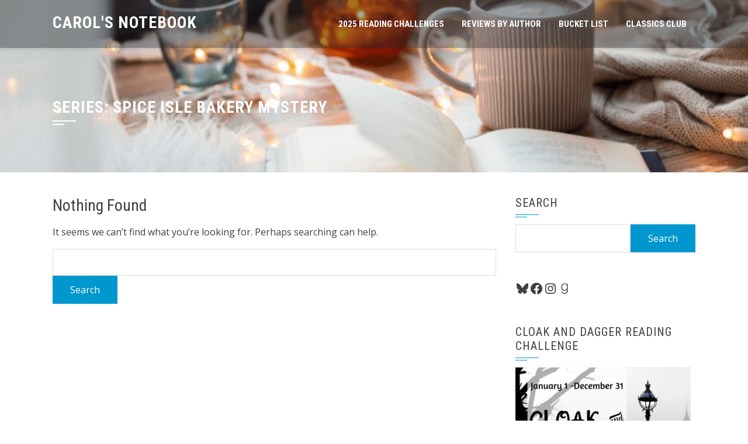

--- FILE ---
content_type: text/html; charset=UTF-8
request_url: http://carolsnotebook.com/reviews/series/spice-isle-bakery-mystery/
body_size: 11355
content:
<!DOCTYPE html>
<html lang="en-US">

    <head>
        <meta charset="UTF-8">
        <meta name="viewport" content="width=device-width, initial-scale=1">

        <title>Spice Isle Bakery Mystery &#8211; Carol&#039;s Notebook</title>
<meta name='robots' content='max-image-preview:large' />
	<style>img:is([sizes="auto" i], [sizes^="auto," i]) { contain-intrinsic-size: 3000px 1500px }</style>
	<link rel='dns-prefetch' href='//fonts.googleapis.com' />
<link rel="alternate" type="application/rss+xml" title="Carol&#039;s Notebook &raquo; Feed" href="https://carolsnotebook.com/feed/" />
<link rel="alternate" type="application/rss+xml" title="Carol&#039;s Notebook &raquo; Comments Feed" href="https://carolsnotebook.com/comments/feed/" />
<link rel="alternate" type="application/rss+xml" title="Carol&#039;s Notebook &raquo; Spice Isle Bakery Mystery Series Feed" href="https://carolsnotebook.com/reviews/series/spice-isle-bakery-mystery/feed/" />
<script>
window._wpemojiSettings = {"baseUrl":"https:\/\/s.w.org\/images\/core\/emoji\/16.0.1\/72x72\/","ext":".png","svgUrl":"https:\/\/s.w.org\/images\/core\/emoji\/16.0.1\/svg\/","svgExt":".svg","source":{"concatemoji":"http:\/\/carolsnotebook.com\/wp-includes\/js\/wp-emoji-release.min.js?ver=6.8.3"}};
/*! This file is auto-generated */
!function(s,n){var o,i,e;function c(e){try{var t={supportTests:e,timestamp:(new Date).valueOf()};sessionStorage.setItem(o,JSON.stringify(t))}catch(e){}}function p(e,t,n){e.clearRect(0,0,e.canvas.width,e.canvas.height),e.fillText(t,0,0);var t=new Uint32Array(e.getImageData(0,0,e.canvas.width,e.canvas.height).data),a=(e.clearRect(0,0,e.canvas.width,e.canvas.height),e.fillText(n,0,0),new Uint32Array(e.getImageData(0,0,e.canvas.width,e.canvas.height).data));return t.every(function(e,t){return e===a[t]})}function u(e,t){e.clearRect(0,0,e.canvas.width,e.canvas.height),e.fillText(t,0,0);for(var n=e.getImageData(16,16,1,1),a=0;a<n.data.length;a++)if(0!==n.data[a])return!1;return!0}function f(e,t,n,a){switch(t){case"flag":return n(e,"\ud83c\udff3\ufe0f\u200d\u26a7\ufe0f","\ud83c\udff3\ufe0f\u200b\u26a7\ufe0f")?!1:!n(e,"\ud83c\udde8\ud83c\uddf6","\ud83c\udde8\u200b\ud83c\uddf6")&&!n(e,"\ud83c\udff4\udb40\udc67\udb40\udc62\udb40\udc65\udb40\udc6e\udb40\udc67\udb40\udc7f","\ud83c\udff4\u200b\udb40\udc67\u200b\udb40\udc62\u200b\udb40\udc65\u200b\udb40\udc6e\u200b\udb40\udc67\u200b\udb40\udc7f");case"emoji":return!a(e,"\ud83e\udedf")}return!1}function g(e,t,n,a){var r="undefined"!=typeof WorkerGlobalScope&&self instanceof WorkerGlobalScope?new OffscreenCanvas(300,150):s.createElement("canvas"),o=r.getContext("2d",{willReadFrequently:!0}),i=(o.textBaseline="top",o.font="600 32px Arial",{});return e.forEach(function(e){i[e]=t(o,e,n,a)}),i}function t(e){var t=s.createElement("script");t.src=e,t.defer=!0,s.head.appendChild(t)}"undefined"!=typeof Promise&&(o="wpEmojiSettingsSupports",i=["flag","emoji"],n.supports={everything:!0,everythingExceptFlag:!0},e=new Promise(function(e){s.addEventListener("DOMContentLoaded",e,{once:!0})}),new Promise(function(t){var n=function(){try{var e=JSON.parse(sessionStorage.getItem(o));if("object"==typeof e&&"number"==typeof e.timestamp&&(new Date).valueOf()<e.timestamp+604800&&"object"==typeof e.supportTests)return e.supportTests}catch(e){}return null}();if(!n){if("undefined"!=typeof Worker&&"undefined"!=typeof OffscreenCanvas&&"undefined"!=typeof URL&&URL.createObjectURL&&"undefined"!=typeof Blob)try{var e="postMessage("+g.toString()+"("+[JSON.stringify(i),f.toString(),p.toString(),u.toString()].join(",")+"));",a=new Blob([e],{type:"text/javascript"}),r=new Worker(URL.createObjectURL(a),{name:"wpTestEmojiSupports"});return void(r.onmessage=function(e){c(n=e.data),r.terminate(),t(n)})}catch(e){}c(n=g(i,f,p,u))}t(n)}).then(function(e){for(var t in e)n.supports[t]=e[t],n.supports.everything=n.supports.everything&&n.supports[t],"flag"!==t&&(n.supports.everythingExceptFlag=n.supports.everythingExceptFlag&&n.supports[t]);n.supports.everythingExceptFlag=n.supports.everythingExceptFlag&&!n.supports.flag,n.DOMReady=!1,n.readyCallback=function(){n.DOMReady=!0}}).then(function(){return e}).then(function(){var e;n.supports.everything||(n.readyCallback(),(e=n.source||{}).concatemoji?t(e.concatemoji):e.wpemoji&&e.twemoji&&(t(e.twemoji),t(e.wpemoji)))}))}((window,document),window._wpemojiSettings);
</script>
<style id='wp-emoji-styles-inline-css'>

	img.wp-smiley, img.emoji {
		display: inline !important;
		border: none !important;
		box-shadow: none !important;
		height: 1em !important;
		width: 1em !important;
		margin: 0 0.07em !important;
		vertical-align: -0.1em !important;
		background: none !important;
		padding: 0 !important;
	}
</style>
<link rel='stylesheet' id='wp-block-library-css' href='https://carolsnotebook.com/wp-includes/css/dist/block-library/style.min.css?ver=6.8.3' media='all' />
<style id='wp-block-library-theme-inline-css'>
.wp-block-audio :where(figcaption){color:#555;font-size:13px;text-align:center}.is-dark-theme .wp-block-audio :where(figcaption){color:#ffffffa6}.wp-block-audio{margin:0 0 1em}.wp-block-code{border:1px solid #ccc;border-radius:4px;font-family:Menlo,Consolas,monaco,monospace;padding:.8em 1em}.wp-block-embed :where(figcaption){color:#555;font-size:13px;text-align:center}.is-dark-theme .wp-block-embed :where(figcaption){color:#ffffffa6}.wp-block-embed{margin:0 0 1em}.blocks-gallery-caption{color:#555;font-size:13px;text-align:center}.is-dark-theme .blocks-gallery-caption{color:#ffffffa6}:root :where(.wp-block-image figcaption){color:#555;font-size:13px;text-align:center}.is-dark-theme :root :where(.wp-block-image figcaption){color:#ffffffa6}.wp-block-image{margin:0 0 1em}.wp-block-pullquote{border-bottom:4px solid;border-top:4px solid;color:currentColor;margin-bottom:1.75em}.wp-block-pullquote cite,.wp-block-pullquote footer,.wp-block-pullquote__citation{color:currentColor;font-size:.8125em;font-style:normal;text-transform:uppercase}.wp-block-quote{border-left:.25em solid;margin:0 0 1.75em;padding-left:1em}.wp-block-quote cite,.wp-block-quote footer{color:currentColor;font-size:.8125em;font-style:normal;position:relative}.wp-block-quote:where(.has-text-align-right){border-left:none;border-right:.25em solid;padding-left:0;padding-right:1em}.wp-block-quote:where(.has-text-align-center){border:none;padding-left:0}.wp-block-quote.is-large,.wp-block-quote.is-style-large,.wp-block-quote:where(.is-style-plain){border:none}.wp-block-search .wp-block-search__label{font-weight:700}.wp-block-search__button{border:1px solid #ccc;padding:.375em .625em}:where(.wp-block-group.has-background){padding:1.25em 2.375em}.wp-block-separator.has-css-opacity{opacity:.4}.wp-block-separator{border:none;border-bottom:2px solid;margin-left:auto;margin-right:auto}.wp-block-separator.has-alpha-channel-opacity{opacity:1}.wp-block-separator:not(.is-style-wide):not(.is-style-dots){width:100px}.wp-block-separator.has-background:not(.is-style-dots){border-bottom:none;height:1px}.wp-block-separator.has-background:not(.is-style-wide):not(.is-style-dots){height:2px}.wp-block-table{margin:0 0 1em}.wp-block-table td,.wp-block-table th{word-break:normal}.wp-block-table :where(figcaption){color:#555;font-size:13px;text-align:center}.is-dark-theme .wp-block-table :where(figcaption){color:#ffffffa6}.wp-block-video :where(figcaption){color:#555;font-size:13px;text-align:center}.is-dark-theme .wp-block-video :where(figcaption){color:#ffffffa6}.wp-block-video{margin:0 0 1em}:root :where(.wp-block-template-part.has-background){margin-bottom:0;margin-top:0;padding:1.25em 2.375em}
</style>
<style id='global-styles-inline-css'>
:root{--wp--preset--aspect-ratio--square: 1;--wp--preset--aspect-ratio--4-3: 4/3;--wp--preset--aspect-ratio--3-4: 3/4;--wp--preset--aspect-ratio--3-2: 3/2;--wp--preset--aspect-ratio--2-3: 2/3;--wp--preset--aspect-ratio--16-9: 16/9;--wp--preset--aspect-ratio--9-16: 9/16;--wp--preset--color--black: #000000;--wp--preset--color--cyan-bluish-gray: #abb8c3;--wp--preset--color--white: #ffffff;--wp--preset--color--pale-pink: #f78da7;--wp--preset--color--vivid-red: #cf2e2e;--wp--preset--color--luminous-vivid-orange: #ff6900;--wp--preset--color--luminous-vivid-amber: #fcb900;--wp--preset--color--light-green-cyan: #7bdcb5;--wp--preset--color--vivid-green-cyan: #00d084;--wp--preset--color--pale-cyan-blue: #8ed1fc;--wp--preset--color--vivid-cyan-blue: #0693e3;--wp--preset--color--vivid-purple: #9b51e0;--wp--preset--gradient--vivid-cyan-blue-to-vivid-purple: linear-gradient(135deg,rgba(6,147,227,1) 0%,rgb(155,81,224) 100%);--wp--preset--gradient--light-green-cyan-to-vivid-green-cyan: linear-gradient(135deg,rgb(122,220,180) 0%,rgb(0,208,130) 100%);--wp--preset--gradient--luminous-vivid-amber-to-luminous-vivid-orange: linear-gradient(135deg,rgba(252,185,0,1) 0%,rgba(255,105,0,1) 100%);--wp--preset--gradient--luminous-vivid-orange-to-vivid-red: linear-gradient(135deg,rgba(255,105,0,1) 0%,rgb(207,46,46) 100%);--wp--preset--gradient--very-light-gray-to-cyan-bluish-gray: linear-gradient(135deg,rgb(238,238,238) 0%,rgb(169,184,195) 100%);--wp--preset--gradient--cool-to-warm-spectrum: linear-gradient(135deg,rgb(74,234,220) 0%,rgb(151,120,209) 20%,rgb(207,42,186) 40%,rgb(238,44,130) 60%,rgb(251,105,98) 80%,rgb(254,248,76) 100%);--wp--preset--gradient--blush-light-purple: linear-gradient(135deg,rgb(255,206,236) 0%,rgb(152,150,240) 100%);--wp--preset--gradient--blush-bordeaux: linear-gradient(135deg,rgb(254,205,165) 0%,rgb(254,45,45) 50%,rgb(107,0,62) 100%);--wp--preset--gradient--luminous-dusk: linear-gradient(135deg,rgb(255,203,112) 0%,rgb(199,81,192) 50%,rgb(65,88,208) 100%);--wp--preset--gradient--pale-ocean: linear-gradient(135deg,rgb(255,245,203) 0%,rgb(182,227,212) 50%,rgb(51,167,181) 100%);--wp--preset--gradient--electric-grass: linear-gradient(135deg,rgb(202,248,128) 0%,rgb(113,206,126) 100%);--wp--preset--gradient--midnight: linear-gradient(135deg,rgb(2,3,129) 0%,rgb(40,116,252) 100%);--wp--preset--font-size--small: 0.9rem;--wp--preset--font-size--medium: 1.05rem;--wp--preset--font-size--large: clamp(1.39rem, 1.39rem + ((1vw - 0.2rem) * 0.836), 1.85rem);--wp--preset--font-size--x-large: clamp(1.85rem, 1.85rem + ((1vw - 0.2rem) * 1.182), 2.5rem);--wp--preset--font-size--xx-large: clamp(2.5rem, 2.5rem + ((1vw - 0.2rem) * 1.4), 3.27rem);--wp--preset--spacing--20: 0.44rem;--wp--preset--spacing--30: 0.67rem;--wp--preset--spacing--40: 1rem;--wp--preset--spacing--50: 1.5rem;--wp--preset--spacing--60: 2.25rem;--wp--preset--spacing--70: 3.38rem;--wp--preset--spacing--80: 5.06rem;--wp--preset--shadow--natural: 6px 6px 9px rgba(0, 0, 0, 0.2);--wp--preset--shadow--deep: 12px 12px 50px rgba(0, 0, 0, 0.4);--wp--preset--shadow--sharp: 6px 6px 0px rgba(0, 0, 0, 0.2);--wp--preset--shadow--outlined: 6px 6px 0px -3px rgba(255, 255, 255, 1), 6px 6px rgba(0, 0, 0, 1);--wp--preset--shadow--crisp: 6px 6px 0px rgba(0, 0, 0, 1);}:root { --wp--style--global--content-size: 1100px;--wp--style--global--wide-size: 1200px; }:where(body) { margin: 0; }.wp-site-blocks > .alignleft { float: left; margin-right: 2em; }.wp-site-blocks > .alignright { float: right; margin-left: 2em; }.wp-site-blocks > .aligncenter { justify-content: center; margin-left: auto; margin-right: auto; }:where(.wp-site-blocks) > * { margin-block-start: 24px; margin-block-end: 0; }:where(.wp-site-blocks) > :first-child { margin-block-start: 0; }:where(.wp-site-blocks) > :last-child { margin-block-end: 0; }:root { --wp--style--block-gap: 24px; }:root :where(.is-layout-flow) > :first-child{margin-block-start: 0;}:root :where(.is-layout-flow) > :last-child{margin-block-end: 0;}:root :where(.is-layout-flow) > *{margin-block-start: 24px;margin-block-end: 0;}:root :where(.is-layout-constrained) > :first-child{margin-block-start: 0;}:root :where(.is-layout-constrained) > :last-child{margin-block-end: 0;}:root :where(.is-layout-constrained) > *{margin-block-start: 24px;margin-block-end: 0;}:root :where(.is-layout-flex){gap: 24px;}:root :where(.is-layout-grid){gap: 24px;}.is-layout-flow > .alignleft{float: left;margin-inline-start: 0;margin-inline-end: 2em;}.is-layout-flow > .alignright{float: right;margin-inline-start: 2em;margin-inline-end: 0;}.is-layout-flow > .aligncenter{margin-left: auto !important;margin-right: auto !important;}.is-layout-constrained > .alignleft{float: left;margin-inline-start: 0;margin-inline-end: 2em;}.is-layout-constrained > .alignright{float: right;margin-inline-start: 2em;margin-inline-end: 0;}.is-layout-constrained > .aligncenter{margin-left: auto !important;margin-right: auto !important;}.is-layout-constrained > :where(:not(.alignleft):not(.alignright):not(.alignfull)){max-width: var(--wp--style--global--content-size);margin-left: auto !important;margin-right: auto !important;}.is-layout-constrained > .alignwide{max-width: var(--wp--style--global--wide-size);}body .is-layout-flex{display: flex;}.is-layout-flex{flex-wrap: wrap;align-items: center;}.is-layout-flex > :is(*, div){margin: 0;}body .is-layout-grid{display: grid;}.is-layout-grid > :is(*, div){margin: 0;}body{padding-top: 0px;padding-right: 0px;padding-bottom: 0px;padding-left: 0px;}:root :where(.wp-element-button, .wp-block-button__link){background-color: #32373c;border-width: 0;color: #fff;font-family: inherit;font-size: inherit;line-height: inherit;padding: calc(0.667em + 2px) calc(1.333em + 2px);text-decoration: none;}.has-black-color{color: var(--wp--preset--color--black) !important;}.has-cyan-bluish-gray-color{color: var(--wp--preset--color--cyan-bluish-gray) !important;}.has-white-color{color: var(--wp--preset--color--white) !important;}.has-pale-pink-color{color: var(--wp--preset--color--pale-pink) !important;}.has-vivid-red-color{color: var(--wp--preset--color--vivid-red) !important;}.has-luminous-vivid-orange-color{color: var(--wp--preset--color--luminous-vivid-orange) !important;}.has-luminous-vivid-amber-color{color: var(--wp--preset--color--luminous-vivid-amber) !important;}.has-light-green-cyan-color{color: var(--wp--preset--color--light-green-cyan) !important;}.has-vivid-green-cyan-color{color: var(--wp--preset--color--vivid-green-cyan) !important;}.has-pale-cyan-blue-color{color: var(--wp--preset--color--pale-cyan-blue) !important;}.has-vivid-cyan-blue-color{color: var(--wp--preset--color--vivid-cyan-blue) !important;}.has-vivid-purple-color{color: var(--wp--preset--color--vivid-purple) !important;}.has-black-background-color{background-color: var(--wp--preset--color--black) !important;}.has-cyan-bluish-gray-background-color{background-color: var(--wp--preset--color--cyan-bluish-gray) !important;}.has-white-background-color{background-color: var(--wp--preset--color--white) !important;}.has-pale-pink-background-color{background-color: var(--wp--preset--color--pale-pink) !important;}.has-vivid-red-background-color{background-color: var(--wp--preset--color--vivid-red) !important;}.has-luminous-vivid-orange-background-color{background-color: var(--wp--preset--color--luminous-vivid-orange) !important;}.has-luminous-vivid-amber-background-color{background-color: var(--wp--preset--color--luminous-vivid-amber) !important;}.has-light-green-cyan-background-color{background-color: var(--wp--preset--color--light-green-cyan) !important;}.has-vivid-green-cyan-background-color{background-color: var(--wp--preset--color--vivid-green-cyan) !important;}.has-pale-cyan-blue-background-color{background-color: var(--wp--preset--color--pale-cyan-blue) !important;}.has-vivid-cyan-blue-background-color{background-color: var(--wp--preset--color--vivid-cyan-blue) !important;}.has-vivid-purple-background-color{background-color: var(--wp--preset--color--vivid-purple) !important;}.has-black-border-color{border-color: var(--wp--preset--color--black) !important;}.has-cyan-bluish-gray-border-color{border-color: var(--wp--preset--color--cyan-bluish-gray) !important;}.has-white-border-color{border-color: var(--wp--preset--color--white) !important;}.has-pale-pink-border-color{border-color: var(--wp--preset--color--pale-pink) !important;}.has-vivid-red-border-color{border-color: var(--wp--preset--color--vivid-red) !important;}.has-luminous-vivid-orange-border-color{border-color: var(--wp--preset--color--luminous-vivid-orange) !important;}.has-luminous-vivid-amber-border-color{border-color: var(--wp--preset--color--luminous-vivid-amber) !important;}.has-light-green-cyan-border-color{border-color: var(--wp--preset--color--light-green-cyan) !important;}.has-vivid-green-cyan-border-color{border-color: var(--wp--preset--color--vivid-green-cyan) !important;}.has-pale-cyan-blue-border-color{border-color: var(--wp--preset--color--pale-cyan-blue) !important;}.has-vivid-cyan-blue-border-color{border-color: var(--wp--preset--color--vivid-cyan-blue) !important;}.has-vivid-purple-border-color{border-color: var(--wp--preset--color--vivid-purple) !important;}.has-vivid-cyan-blue-to-vivid-purple-gradient-background{background: var(--wp--preset--gradient--vivid-cyan-blue-to-vivid-purple) !important;}.has-light-green-cyan-to-vivid-green-cyan-gradient-background{background: var(--wp--preset--gradient--light-green-cyan-to-vivid-green-cyan) !important;}.has-luminous-vivid-amber-to-luminous-vivid-orange-gradient-background{background: var(--wp--preset--gradient--luminous-vivid-amber-to-luminous-vivid-orange) !important;}.has-luminous-vivid-orange-to-vivid-red-gradient-background{background: var(--wp--preset--gradient--luminous-vivid-orange-to-vivid-red) !important;}.has-very-light-gray-to-cyan-bluish-gray-gradient-background{background: var(--wp--preset--gradient--very-light-gray-to-cyan-bluish-gray) !important;}.has-cool-to-warm-spectrum-gradient-background{background: var(--wp--preset--gradient--cool-to-warm-spectrum) !important;}.has-blush-light-purple-gradient-background{background: var(--wp--preset--gradient--blush-light-purple) !important;}.has-blush-bordeaux-gradient-background{background: var(--wp--preset--gradient--blush-bordeaux) !important;}.has-luminous-dusk-gradient-background{background: var(--wp--preset--gradient--luminous-dusk) !important;}.has-pale-ocean-gradient-background{background: var(--wp--preset--gradient--pale-ocean) !important;}.has-electric-grass-gradient-background{background: var(--wp--preset--gradient--electric-grass) !important;}.has-midnight-gradient-background{background: var(--wp--preset--gradient--midnight) !important;}.has-small-font-size{font-size: var(--wp--preset--font-size--small) !important;}.has-medium-font-size{font-size: var(--wp--preset--font-size--medium) !important;}.has-large-font-size{font-size: var(--wp--preset--font-size--large) !important;}.has-x-large-font-size{font-size: var(--wp--preset--font-size--x-large) !important;}.has-xx-large-font-size{font-size: var(--wp--preset--font-size--xx-large) !important;}
:root :where(.wp-block-pullquote){font-size: clamp(0.984em, 0.984rem + ((1vw - 0.2em) * 0.938), 1.5em);line-height: 1.6;}
</style>
<link rel='stylesheet' id='ubb-front-end-styles-css' href='https://carolsnotebook.com/wp-content/plugins/ultimate-book-blogger/assets/css/frontend.css?ver=3.9.2' media='all' />
<style id='ubb-front-end-styles-inline-css'>

        .ubb-content-warning {
            background: #E61C20;
            color: #ffffff;
        }
        
        .ubb-about-author {
            background: #ffffff;
            border: 1px solid #777777;
            color: #777777;
        }
        
        .ubb-tabs ul li a {
            color: #787878;
        }

        .ubb-tabs li.ubb-active-link, .ubb-tabs-content {
            background: #ffffff;
            border: 1px solid #e6e6e6;
        }
        
        .ubb-tabs li.ubb-active-link {
            border-bottom-color: #ffffff;
        }

        .ubb-tabs li.ubb-active-link a {
            color: #000000;
        }

        .ubb-related-post:hover {
            background: #F1F1F1;
        }
        
        .ubb-spoiler .ubb-thespoil {
            background: #ffff99;
        }
        
</style>
<link rel='stylesheet' id='animate-css' href='https://carolsnotebook.com/wp-content/themes/square/css/animate.css?ver=2.0.63' media='all' />
<link rel='stylesheet' id='font-awesome-v4-shims-css' href='https://carolsnotebook.com/wp-content/themes/square/css/v4-shims.css?ver=2.0.63' media='all' />
<link rel='stylesheet' id='font-awesome-6.3.0-css' href='https://carolsnotebook.com/wp-content/themes/square/css/font-awesome-6.3.0.css?ver=2.0.63' media='all' />
<link rel='stylesheet' id='owl-carousel-css' href='https://carolsnotebook.com/wp-content/themes/square/css/owl.carousel.css?ver=2.0.63' media='all' />
<link rel='stylesheet' id='square-style-css' href='https://carolsnotebook.com/wp-content/themes/square/style.css?ver=2.0.63' media='all' />
<style id='square-style-inline-css'>
:root{--square-template-color:#0097ce;--square-template-dark-color:#0088b9}
</style>
<link rel='stylesheet' id='square-fonts-css' href='https://fonts.googleapis.com/css?family=Open+Sans%3A300%2C400%2C500%2C600%2C700%2C800%2C300i%2C400i%2C500i%2C600i%2C700i%2C800i%7CRoboto+Condensed%3A300%2C300i%2C400%2C400i%2C700%2C700i&#038;subset=latin%2Clatin-ext&#038;display=swap' media='all' />
<script src="https://carolsnotebook.com/wp-includes/js/jquery/jquery.min.js?ver=3.7.1" id="jquery-core-js"></script>
<script src="https://carolsnotebook.com/wp-includes/js/jquery/jquery-migrate.min.js?ver=3.4.1" id="jquery-migrate-js"></script>
<link rel="https://api.w.org/" href="https://carolsnotebook.com/wp-json/" /><link rel="EditURI" type="application/rsd+xml" title="RSD" href="https://carolsnotebook.com/xmlrpc.php?rsd" />
<meta name="generator" content="WordPress 6.8.3" />
<style>.sq-main-header{background-image: url(https://carolsnotebook.com/wp-content/uploads/2022/12/Copy-of-headers-3.jpg)}</style><link rel="icon" href="https://carolsnotebook.com/wp-content/uploads/2013/07/cropped-c_monogram_orange_teal_dot_circle_sticker-p2178111993594203430somv_315-32x32.jpg" sizes="32x32" />
<link rel="icon" href="https://carolsnotebook.com/wp-content/uploads/2013/07/cropped-c_monogram_orange_teal_dot_circle_sticker-p2178111993594203430somv_315-192x192.jpg" sizes="192x192" />
<link rel="apple-touch-icon" href="https://carolsnotebook.com/wp-content/uploads/2013/07/cropped-c_monogram_orange_teal_dot_circle_sticker-p2178111993594203430somv_315-180x180.jpg" />
<meta name="msapplication-TileImage" content="https://carolsnotebook.com/wp-content/uploads/2013/07/cropped-c_monogram_orange_teal_dot_circle_sticker-p2178111993594203430somv_315-270x270.jpg" />
    </head>

    <body class="archive tax-book-series term-spice-isle-bakery-mystery term-69014799 wp-embed-responsive wp-theme-square">
                <div id="sq-page">
            <a class="skip-link screen-reader-text" href="#sq-content">Skip to content</a>
                        <header id="sq-masthead" class="sq-site-header sq-black disable-sticky">
                <div class="sq-container">
                    <div id="sq-site-branding">
                                                                                    <p class="sq-site-title"><a href="https://carolsnotebook.com/" rel="home">Carol&#039;s Notebook</a></p>
                                                        <p class="sq-site-description"></p>
                                            </div><!-- .site-branding -->

                    <a href="#" class="sq-toggle-nav">
                        <span></span>
                    </a>

                    <nav id="sq-site-navigation" class="sq-main-navigation">
                        <div class="sq-menu sq-clearfix"><ul id="menu-top-navigation" class="sq-clearfix"><li id="menu-item-40559" class="menu-item menu-item-type-post_type menu-item-object-page menu-item-40559"><a href="https://carolsnotebook.com/2025-reading-challenges/">2025 Reading Challenges</a></li>
<li id="menu-item-34112" class="menu-item menu-item-type-post_type menu-item-object-page menu-item-34112"><a href="https://carolsnotebook.com/reviews-by-author/">Reviews by Author</a></li>
<li id="menu-item-28797" class="menu-item menu-item-type-post_type menu-item-object-page menu-item-28797"><a href="https://carolsnotebook.com/bucket-list/">Bucket List</a></li>
<li id="menu-item-36530" class="menu-item menu-item-type-post_type menu-item-object-page menu-item-36530"><a href="https://carolsnotebook.com/classics-club-2/">Classics Club</a></li>
</ul></div>                    </nav><!-- #site-navigation -->
                </div>
            </header><!-- #masthead -->

            <div id="sq-content" class="sq-site-content sq-clearfix">
<header class="sq-main-header">
    <div class="sq-container">
        <h1 class="sq-main-title">Series: <span>Spice Isle Bakery Mystery</span></h1>    </div>
</header><!-- .sq-main-header -->

<div class="sq-container sq-clearfix">
    <div id="primary" class="content-area">
        <main id="main" class="site-main" role="main">

            
                
<section class="no-results not-found">
    <header class="page-header">
        <h1 class="page-title">Nothing Found</h1>
    </header><!-- .page-header -->

    <div class="page-content">
        
            <p>It seems we can&rsquo;t find what you&rsquo;re looking for. Perhaps searching can help.</p>
            <form role="search" method="get" id="searchform" class="searchform" action="https://carolsnotebook.com/">
				<div>
					<label class="screen-reader-text" for="s">Search for:</label>
					<input type="text" value="" name="s" id="s" />
					<input type="submit" id="searchsubmit" value="Search" />
				</div>
			</form>
            </div><!-- .page-content -->
</section><!-- .no-results -->
            
        </main><!-- #main -->
    </div><!-- #primary -->

        <div id="secondary" class="widget-area">
        <aside id="search-2" class="widget widget_search"><h4 class="widget-title">Search</h4><form role="search" method="get" id="searchform" class="searchform" action="https://carolsnotebook.com/">
				<div>
					<label class="screen-reader-text" for="s">Search for:</label>
					<input type="text" value="" name="s" id="s" />
					<input type="submit" id="searchsubmit" value="Search" />
				</div>
			</form></aside><aside id="block-13" class="widget widget_block">
<ul class="wp-block-social-links is-layout-flex wp-block-social-links-is-layout-flex"><li class="wp-social-link wp-social-link-bluesky  wp-block-social-link"><a rel="noopener nofollow" target="_blank" href="https://bsky.app/profile/carolsnotebook.bsky.social" class="wp-block-social-link-anchor"><svg width="24" height="24" viewBox="0 0 24 24" version="1.1" xmlns="http://www.w3.org/2000/svg" aria-hidden="true" focusable="false"><path d="M6.3,4.2c2.3,1.7,4.8,5.3,5.7,7.2.9-1.9,3.4-5.4,5.7-7.2,1.7-1.3,4.3-2.2,4.3.9s-.4,5.2-.6,5.9c-.7,2.6-3.3,3.2-5.6,2.8,4,.7,5.1,3,2.9,5.3-5,5.2-6.7-2.8-6.7-2.8,0,0-1.7,8-6.7,2.8-2.2-2.3-1.2-4.6,2.9-5.3-2.3.4-4.9-.3-5.6-2.8-.2-.7-.6-5.3-.6-5.9,0-3.1,2.7-2.1,4.3-.9h0Z"></path></svg><span class="wp-block-social-link-label screen-reader-text">Bluesky</span></a></li>

<li class="wp-social-link wp-social-link-facebook  wp-block-social-link"><a rel="noopener nofollow" target="_blank" href="https://www.facebook.com/carol.evans.9822/" class="wp-block-social-link-anchor"><svg width="24" height="24" viewBox="0 0 24 24" version="1.1" xmlns="http://www.w3.org/2000/svg" aria-hidden="true" focusable="false"><path d="M12 2C6.5 2 2 6.5 2 12c0 5 3.7 9.1 8.4 9.9v-7H7.9V12h2.5V9.8c0-2.5 1.5-3.9 3.8-3.9 1.1 0 2.2.2 2.2.2v2.5h-1.3c-1.2 0-1.6.8-1.6 1.6V12h2.8l-.4 2.9h-2.3v7C18.3 21.1 22 17 22 12c0-5.5-4.5-10-10-10z"></path></svg><span class="wp-block-social-link-label screen-reader-text">Facebook</span></a></li>

<li class="wp-social-link wp-social-link-instagram  wp-block-social-link"><a rel="noopener nofollow" target="_blank" href="https://www.instagram.com/carolsnotebook/" class="wp-block-social-link-anchor"><svg width="24" height="24" viewBox="0 0 24 24" version="1.1" xmlns="http://www.w3.org/2000/svg" aria-hidden="true" focusable="false"><path d="M12,4.622c2.403,0,2.688,0.009,3.637,0.052c0.877,0.04,1.354,0.187,1.671,0.31c0.42,0.163,0.72,0.358,1.035,0.673 c0.315,0.315,0.51,0.615,0.673,1.035c0.123,0.317,0.27,0.794,0.31,1.671c0.043,0.949,0.052,1.234,0.052,3.637 s-0.009,2.688-0.052,3.637c-0.04,0.877-0.187,1.354-0.31,1.671c-0.163,0.42-0.358,0.72-0.673,1.035 c-0.315,0.315-0.615,0.51-1.035,0.673c-0.317,0.123-0.794,0.27-1.671,0.31c-0.949,0.043-1.233,0.052-3.637,0.052 s-2.688-0.009-3.637-0.052c-0.877-0.04-1.354-0.187-1.671-0.31c-0.42-0.163-0.72-0.358-1.035-0.673 c-0.315-0.315-0.51-0.615-0.673-1.035c-0.123-0.317-0.27-0.794-0.31-1.671C4.631,14.688,4.622,14.403,4.622,12 s0.009-2.688,0.052-3.637c0.04-0.877,0.187-1.354,0.31-1.671c0.163-0.42,0.358-0.72,0.673-1.035 c0.315-0.315,0.615-0.51,1.035-0.673c0.317-0.123,0.794-0.27,1.671-0.31C9.312,4.631,9.597,4.622,12,4.622 M12,3 C9.556,3,9.249,3.01,8.289,3.054C7.331,3.098,6.677,3.25,6.105,3.472C5.513,3.702,5.011,4.01,4.511,4.511 c-0.5,0.5-0.808,1.002-1.038,1.594C3.25,6.677,3.098,7.331,3.054,8.289C3.01,9.249,3,9.556,3,12c0,2.444,0.01,2.751,0.054,3.711 c0.044,0.958,0.196,1.612,0.418,2.185c0.23,0.592,0.538,1.094,1.038,1.594c0.5,0.5,1.002,0.808,1.594,1.038 c0.572,0.222,1.227,0.375,2.185,0.418C9.249,20.99,9.556,21,12,21s2.751-0.01,3.711-0.054c0.958-0.044,1.612-0.196,2.185-0.418 c0.592-0.23,1.094-0.538,1.594-1.038c0.5-0.5,0.808-1.002,1.038-1.594c0.222-0.572,0.375-1.227,0.418-2.185 C20.99,14.751,21,14.444,21,12s-0.01-2.751-0.054-3.711c-0.044-0.958-0.196-1.612-0.418-2.185c-0.23-0.592-0.538-1.094-1.038-1.594 c-0.5-0.5-1.002-0.808-1.594-1.038c-0.572-0.222-1.227-0.375-2.185-0.418C14.751,3.01,14.444,3,12,3L12,3z M12,7.378 c-2.552,0-4.622,2.069-4.622,4.622S9.448,16.622,12,16.622s4.622-2.069,4.622-4.622S14.552,7.378,12,7.378z M12,15 c-1.657,0-3-1.343-3-3s1.343-3,3-3s3,1.343,3,3S13.657,15,12,15z M16.804,6.116c-0.596,0-1.08,0.484-1.08,1.08 s0.484,1.08,1.08,1.08c0.596,0,1.08-0.484,1.08-1.08S17.401,6.116,16.804,6.116z"></path></svg><span class="wp-block-social-link-label screen-reader-text">Instagram</span></a></li>

<li class="wp-social-link wp-social-link-goodreads  wp-block-social-link"><a rel="noopener nofollow" target="_blank" href="https://www.goodreads.com/user/show/350705-carol-evans" class="wp-block-social-link-anchor"><svg width="24" height="24" viewBox="0 0 24 24" version="1.1" xmlns="http://www.w3.org/2000/svg" aria-hidden="true" focusable="false"><path d="M17.3,17.5c-0.2,0.8-0.5,1.4-1,1.9c-0.4,0.5-1,0.9-1.7,1.2C13.9,20.9,13.1,21,12,21c-0.6,0-1.3-0.1-1.9-0.2 c-0.6-0.1-1.1-0.4-1.6-0.7c-0.5-0.3-0.9-0.7-1.2-1.2c-0.3-0.5-0.5-1.1-0.5-1.7h1.5c0.1,0.5,0.2,0.9,0.5,1.2 c0.2,0.3,0.5,0.6,0.9,0.8c0.3,0.2,0.7,0.3,1.1,0.4c0.4,0.1,0.8,0.1,1.2,0.1c1.4,0,2.5-0.4,3.1-1.2c0.6-0.8,1-2,1-3.5v-1.7h0 c-0.4,0.8-0.9,1.4-1.6,1.9c-0.7,0.5-1.5,0.7-2.4,0.7c-1,0-1.9-0.2-2.6-0.5C8.7,15,8.1,14.5,7.7,14c-0.5-0.6-0.8-1.3-1-2.1 c-0.2-0.8-0.3-1.6-0.3-2.5c0-0.9,0.1-1.7,0.4-2.5c0.3-0.8,0.6-1.5,1.1-2c0.5-0.6,1.1-1,1.8-1.4C10.3,3.2,11.1,3,12,3 c0.5,0,0.9,0.1,1.3,0.2c0.4,0.1,0.8,0.3,1.1,0.5c0.3,0.2,0.6,0.5,0.9,0.8c0.3,0.3,0.5,0.6,0.6,1h0V3.4h1.5V15 C17.6,15.9,17.5,16.7,17.3,17.5z M13.8,14.1c0.5-0.3,0.9-0.7,1.3-1.1c0.3-0.5,0.6-1,0.8-1.6c0.2-0.6,0.3-1.2,0.3-1.9 c0-0.6-0.1-1.2-0.2-1.9c-0.1-0.6-0.4-1.2-0.7-1.7c-0.3-0.5-0.7-0.9-1.3-1.2c-0.5-0.3-1.1-0.5-1.9-0.5s-1.4,0.2-1.9,0.5 c-0.5,0.3-1,0.7-1.3,1.2C8.5,6.4,8.3,7,8.1,7.6C8,8.2,7.9,8.9,7.9,9.5c0,0.6,0.1,1.3,0.2,1.9C8.3,12,8.6,12.5,8.9,13 c0.3,0.5,0.8,0.8,1.3,1.1c0.5,0.3,1.1,0.4,1.9,0.4C12.7,14.5,13.3,14.4,13.8,14.1z"></path></svg><span class="wp-block-social-link-label screen-reader-text">Goodreads</span></a></li></ul>
</aside><aside id="text-72" class="widget widget_text"><h4 class="widget-title">Cloak and Dagger Reading Challenge</h4>			<div class="textwidget"><p><img loading="lazy" decoding="async" class="alignnone size-medium wp-image-33497" src="https://carolsnotebook.com/wp-content/uploads/2019/11/Cloak-and-dagger-square-22-300x300.jpg" alt="" width="300" height="300" srcset="https://carolsnotebook.com/wp-content/uploads/2019/11/Cloak-and-dagger-square-22-300x300.jpg 300w, https://carolsnotebook.com/wp-content/uploads/2019/11/Cloak-and-dagger-square-22-150x150.jpg 150w, https://carolsnotebook.com/wp-content/uploads/2019/11/Cloak-and-dagger-square-22-768x768.jpg 768w, https://carolsnotebook.com/wp-content/uploads/2019/11/Cloak-and-dagger-square-22-144x144.jpg 144w, https://carolsnotebook.com/wp-content/uploads/2019/11/Cloak-and-dagger-square-22.jpg 800w" sizes="auto, (max-width: 300px) 100vw, 300px" /></p>
<p><a href="https://carolsnotebook.com/2024/12/01/2025-cloak-and-dagger-reading-challenge/"><strong>2025 Sign-Ups</strong></a></p>
<p><a href="https://carolsnotebook.com/2025/01/01/january-cloak-and-dagger-link-up-5/">January Links</a></p>
<p><a href="https://carolsnotebook.com/2025/02/01/february-cloak-and-dagger-link-up-5/">February Links</a></p>
<p><a href="https://carolsnotebook.com/2025/03/01/march-cloak-and-dagger-link-up-5/">March Links</a></p>
<p><a href="https://carolsnotebook.com/2025/04/01/april-cloak-and-dagger-link-up-5/">April Links</a></p>
<p><a href="https://carolsnotebook.com/2025/05/01/may-cloak-and-dagger-link-up-5/">May Links</a></p>
<p><a href="https://carolsnotebook.com/2025/06/01/june-cloak-and-dagger-link-up-4/">June Links</a></p>
<p><a href="https://carolsnotebook.com/2025/07/01/july-cloak-and-dagger-link-up-4/">July Links</a></p>
<p><a href="https://carolsnotebook.com/2025/08/01/august-cloak-and-dagger-link-up-5/">August Links</a></p>
<p><a href="https://carolsnotebook.com/2025/09/01/september-cloak-and-dagger-link-up-4/">September Links</a></p>
<p><a href="https://carolsnotebook.com/2025/10/01/october-cloak-and-dagger-link-up-5/">October Links</a></p>
<p><a href="https://carolsnotebook.com/2025/11/03/november-cloak-and-dagger-link-up-6/">November Links</a></p>
</div>
		</aside><aside id="custom_html-5" class="widget_text widget widget_custom_html"><h4 class="widget-title">Currently Reading</h4><div class="textwidget custom-html-widget">     <!-- Show static HTML/CSS as a placeholder in case js is not enabled - javascript include will override this if things work -->
      <style type="text/css" media="screen">
  .gr_custom_container_1573140612 {
    /* customize your Goodreads widget container here*/
    border: 1px solid gray;
    border-radius:10px;
    padding: 10px 5px 10px 5px;
    background-color: #FFFFFF;
    color: #000000;
    width: 200px
  }
  .gr_custom_header_1573140612 {
    /* customize your Goodreads header here*/
    border-bottom: 1px solid gray;
    width: 100%;
    margin-bottom: 5px;
    text-align: center;
    font-size: 120%
  }
  .gr_custom_each_container_1573140612 {
    /* customize each individual book container here */
    width: 100%;
    clear: both;
    margin-bottom: 10px;
    overflow: auto;
    padding-bottom: 4px;
    border-bottom: 1px solid #aaa;
  }
  .gr_custom_book_container_1573140612 {
    /* customize your book covers here */
    overflow: hidden;
    height: 60px;
      float: left;
      margin-right: 4px;
      width: 39px;
  }
  .gr_custom_author_1573140612 {
    /* customize your author names here */
    font-size: 10px;
  }
  .gr_custom_tags_1573140612 {
    /* customize your tags here */
    font-size: 10px;
    color: gray;
  }
  .gr_custom_rating_1573140612 {
    /* customize your rating stars here */
    float: right;
  }
</style>

      <div id="gr_custom_widget_1573140612">
          <div class="gr_custom_container_1573140612">
    <h2 class="gr_custom_header_1573140612">
    <a style="text-decoration: none;" rel="nofollow" href="https://www.goodreads.com/review/list/350705-carol-evans?shelf=currently-reading&amp;utm_medium=api&amp;utm_source=custom_widget">Currently Reading</a>
    </h2>
      <div class="gr_custom_each_container_1573140612">
          <div class="gr_custom_book_container_1573140612">
            <a title="The Last Castle: The Epic Story of Love, Loss, and American Royalty in the Nation's Largest Home" rel="nofollow" href="https://www.goodreads.com/review/show/2967375465?utm_medium=api&amp;utm_source=custom_widget"><img alt="The Last Castle: The Epic Story of Love, Loss, and American Royalty in the Nation's Largest Home" border="0" src="https://i.gr-assets.com/images/S/compressed.photo.goodreads.com/books/1524991670l/35743232._SY75_.jpg" /></a>
          </div>
          <div class="gr_custom_title_1573140612">
            <a rel="nofollow" href="https://www.goodreads.com/review/show/2967375465?utm_medium=api&amp;utm_source=custom_widget">The Last Castle: The Epic Story of Love, Loss, and American Royalty in the Nation's Largest Home</a>
          </div>
          <div class="gr_custom_author_1573140612">
            by <a rel="nofollow" href="https://www.goodreads.com/author/show/166990.Denise_Kiernan">Denise Kiernan</a>
          </div>
      </div>
      <div class="gr_custom_each_container_1573140612">
          <div class="gr_custom_book_container_1573140612">
            <a title="Murder at Melrose Court: A 1920s Country House Murder (Heathcliff Lennox Book 1)" rel="nofollow" href="https://www.goodreads.com/review/show/3039035056?utm_medium=api&amp;utm_source=custom_widget"><img alt="Murder at Melrose Court: A 1920s Country House Murder" border="0" src="https://i.gr-assets.com/images/S/compressed.photo.goodreads.com/books/1554452666l/44789531._SX50_.jpg" /></a>
          </div>
          <div class="gr_custom_title_1573140612">
            <a rel="nofollow" href="https://www.goodreads.com/review/show/3039035056?utm_medium=api&amp;utm_source=custom_widget">Murder at Melrose Court: A 1920s Country House Murder</a>
          </div>
          <div class="gr_custom_author_1573140612">
            by <a rel="nofollow" href="https://www.goodreads.com/author/show/18673751.Karen_Baugh_Menuhin">Karen Baugh Menuhin</a>
          </div>
      </div>
  <br style="clear: both"/>
  <center>
    <a rel="nofollow" href="https://www.goodreads.com/"><img alt="goodreads.com" style="border:0" src="https://www.goodreads.com/images/widget/widget_logo.gif" /></a>
  </center>
  <noscript>
    Share <a rel="nofollow" href="https://www.goodreads.com/">book reviews</a> and ratings with Carol, and even join a <a rel="nofollow" href="https://www.goodreads.com/group">book club</a> on Goodreads.
  </noscript>
  </div>

      </div>
      <script src="https://www.goodreads.com/review/custom_widget/350705.Currently%20Reading?cover_position=left&cover_size=small&num_books=5&order=a&shelf=currently-reading&show_author=1&show_cover=1&show_rating=0&show_review=0&show_tags=0&show_title=1&sort=date_added&widget_bg_color=FFFFFF&widget_bg_transparent=&widget_border_width=1&widget_id=1573140612&widget_text_color=000000&widget_title_size=medium&widget_width=thin" type="text/javascript" charset="utf-8"></script></div></aside><aside id="custom_html-6" class="widget_text widget widget_custom_html"><h4 class="widget-title">Goodreads Reading Challenge</h4><div class="textwidget custom-html-widget">
<div id="gr_challenge_11627" style="border: 2px solid #EBE8D5; border-radius:10px; padding: 0px 7px 0px 7px; max-width:230px; min-height: 100px">
  <div id="gr_challenge_progress_body_11627" style="font-size: 12px; font-family: georgia,serif;line-height: 18px">
    <h3 style="margin: 4px 0 10px; font-weight: normal; text-align: center">
      <a style="text-decoration: none; font-family:georgia,serif;font-style:italic; font-size: 1.1em" rel="nofollow" href="https://www.goodreads.com/challenges/11627-2025-reading-challenge">2025 Reading Challenge</a>
    </h3>
        <div class="challengePic">
          <a rel="nofollow" href="https://www.goodreads.com/challenges/11627-2025-reading-challenge"><img alt="2025 Reading Challenge" style="float:left; margin-right: 10px; border: 0 none" src="https://images.gr-assets.com/challenges/1733511050p2/11627.jpg" /></a>
        </div>
      <div>
        <a rel="nofollow" href="https://www.goodreads.com/user/show/350705-carol-evans">Carol</a> has

        read 0 books toward her goal of 125 books.
      </div>
      <div style="width: 100px; margin: 4px 5px 5px 0; float: left; border: 1px solid #382110; height: 8px; overflow: hidden; background-color: #FFF">
        <div style="width: 0%; background-color: #D7D2C4; float: left"><span style="visibility:hidden">hide</span></div>
      </div>
      <div style="font-family: arial, verdana, helvetica, sans-serif;font-size:90%">
        <a rel="nofollow" href="https://www.goodreads.com/user_challenges/57605483">0 of 125 (0%)</a>
      </div>
      <div style="text-align: right;">
        <a style="text-decoration: none; font-size: 10px;" rel="nofollow" href="https://www.goodreads.com/user_challenges/57605483">view books</a>
      </div>
  </div>
	<script src="https://www.goodreads.com/user_challenges/widget/350705-carol-evans?challenge_id=11627&v=2"></script>
</div>
</div></aside><aside id="block-7" class="widget widget_block widget_text">
<p></p>
</aside><aside id="block-2" class="widget widget_block"><p><img loading="lazy" decoding="async" src="https://www.netgalley.com/badge/9e809a61cf80756ac0528f1c9529126427175972" width="80" height="80" alt="Reviews Published" title="Reviews Published"></p></aside><aside id="block-9" class="widget widget_block widget_text">
<p></p>
</aside><aside id="block-11" class="widget widget_block widget_media_image"></aside><aside id="block-12" class="widget widget_block">
<ul class="wp-block-social-links is-layout-flex wp-block-social-links-is-layout-flex"></ul>
</aside>    </div><!-- #secondary -->
    </div>


</div><!-- #content -->

<footer id="sq-colophon" class="sq-site-footer">
            <div id="sq-top-footer">
            <div class="sq-container">
                <div class="sq-top-footer sq-clearfix">
                    <div class="sq-footer sq-footer1">
                        <aside id="meta-5" class="widget widget_meta"><h5 class="widget-title">Meta</h5><nav aria-label="Meta">
		<ul>
						<li><a href="https://carolsnotebook.com/wp-login.php">Log in</a></li>
			<li><a href="https://carolsnotebook.com/feed/">Entries feed</a></li>
			<li><a href="https://carolsnotebook.com/comments/feed/">Comments feed</a></li>

			<li><a href="https://wordpress.org/">WordPress.org</a></li>
		</ul>

		</nav></aside>                    </div>

                    <div class="sq-footer sq-footer2">
                                            </div>

                    <div class="sq-footer sq-footer3">
                                            </div>

                    <div class="sq-footer sq-footer4">
                                            </div>
                </div>
            </div>
        </div>
    
    
    <div id="sq-bottom-footer">
        <div class="sq-container sq-clearfix">
            <div class="sq-site-info">
                WordPress Theme                <span class="sep"> | </span>
                <a target="_blank" href="https://hashthemes.com/wordpress-theme/square/">Square</a> by HashThemes            </div>

            <div class="sq-site-social">
                            </div>
        </div>
    </div>
</footer><!-- #colophon -->
</div><!-- #page -->

<script type="speculationrules">
{"prefetch":[{"source":"document","where":{"and":[{"href_matches":"\/*"},{"not":{"href_matches":["\/wp-*.php","\/wp-admin\/*","\/wp-content\/uploads\/*","\/wp-content\/*","\/wp-content\/plugins\/*","\/wp-content\/themes\/square\/*","\/*\\?(.+)"]}},{"not":{"selector_matches":"a[rel~=\"nofollow\"]"}},{"not":{"selector_matches":".no-prefetch, .no-prefetch a"}}]},"eagerness":"conservative"}]}
</script>
<script id="ubb-front-end-scripts-js-extra">
var UBB = {"read_more_chars":"150"};
</script>
<script src="https://carolsnotebook.com/wp-content/plugins/ultimate-book-blogger/assets/js/frontend.min.js?ver=3.9.2" id="ubb-front-end-scripts-js"></script>
<script src="https://carolsnotebook.com/wp-content/themes/square/js/modernizr.js?ver=2.0.63" id="modernizr-js"></script>
<script src="https://carolsnotebook.com/wp-content/themes/square/js/owl.carousel.js?ver=2.0.63" id="owl-carousel-js"></script>
<script src="https://carolsnotebook.com/wp-content/themes/square/js/jquery.superfish.js?ver=2.0.63" id="jquery-superfish-js"></script>
<script id="square-custom-js-extra">
var square_localize = {"is_rtl":"false"};
</script>
<script src="https://carolsnotebook.com/wp-content/themes/square/js/square-custom.js?ver=2.0.63" id="square-custom-js"></script>

</body>

</html>

--- FILE ---
content_type: text/javascript; charset=utf-8
request_url: https://www.goodreads.com/review/custom_widget/350705.Currently%20Reading?cover_position=left&cover_size=small&num_books=5&order=a&shelf=currently-reading&show_author=1&show_cover=1&show_rating=0&show_review=0&show_tags=0&show_title=1&sort=date_added&widget_bg_color=FFFFFF&widget_bg_transparent=&widget_border_width=1&widget_id=1573140612&widget_text_color=000000&widget_title_size=medium&widget_width=thin
body_size: 739
content:
  var widget_code = '  <div class=\"gr_custom_container_1573140612\">\n    <h2 class=\"gr_custom_header_1573140612\">\n    <a style=\"text-decoration: none;\" rel=\"nofollow\" href=\"https://www.goodreads.com/review/list/350705-carol-evans?shelf=currently-reading&amp;utm_medium=api&amp;utm_source=custom_widget\">Currently Reading<\/a>\n    <\/h2>\n      <div class=\"gr_custom_each_container_1573140612\">\n          <div class=\"gr_custom_book_container_1573140612\">\n            <a title=\"Murder Most Haunted\" rel=\"nofollow\" href=\"https://www.goodreads.com/review/show/7953277067?utm_medium=api&amp;utm_source=custom_widget\"><img alt=\"Murder Most Haunted\" border=\"0\" src=\"https://i.gr-assets.com/images/S/compressed.photo.goodreads.com/books/1747384331l/234039594._SY75_.jpg\" /><\/a>\n          <\/div>\n          <div class=\"gr_custom_title_1573140612\">\n            <a rel=\"nofollow\" href=\"https://www.goodreads.com/review/show/7953277067?utm_medium=api&amp;utm_source=custom_widget\">Murder Most Haunted<\/a>\n          <\/div>\n          <div class=\"gr_custom_author_1573140612\">\n            by <a rel=\"nofollow\" href=\"https://www.goodreads.com/author/show/57754925.Emma_Mason\">Emma    Mason<\/a>\n          <\/div>\n      <\/div>\n      <div class=\"gr_custom_each_container_1573140612\">\n          <div class=\"gr_custom_book_container_1573140612\">\n            <a title=\"The Holly Village Murders (Marius Quin Mystery #6)\" rel=\"nofollow\" href=\"https://www.goodreads.com/review/show/8005014058?utm_medium=api&amp;utm_source=custom_widget\"><img alt=\"The Holly Village Murders\" border=\"0\" src=\"https://i.gr-assets.com/images/S/compressed.photo.goodreads.com/books/1752772526l/239003966._SY75_.jpg\" /><\/a>\n          <\/div>\n          <div class=\"gr_custom_title_1573140612\">\n            <a rel=\"nofollow\" href=\"https://www.goodreads.com/review/show/8005014058?utm_medium=api&amp;utm_source=custom_widget\">The Holly Village Murders<\/a>\n          <\/div>\n          <div class=\"gr_custom_author_1573140612\">\n            by <a rel=\"nofollow\" href=\"https://www.goodreads.com/author/show/19775329.Benedict_Brown\">Benedict Brown<\/a>\n          <\/div>\n      <\/div>\n  <br style=\"clear: both\"/>\n  <center>\n    <a rel=\"nofollow\" href=\"https://www.goodreads.com/\"><img alt=\"goodreads.com\" style=\"border:0\" src=\"https://s.gr-assets.com/images/widget/widget_logo.gif\" /><\/a>\n  <\/center>\n  <noscript>\n    Share <a rel=\"nofollow\" href=\"https://www.goodreads.com/\">book reviews<\/a> and ratings with Carol, and even join a <a rel=\"nofollow\" href=\"https://www.goodreads.com/group\">book club<\/a> on Goodreads.\n  <\/noscript>\n  <\/div>\n'
  var widget_div = document.getElementById('gr_custom_widget_1573140612')
  if (widget_div) {
    widget_div.innerHTML = widget_code
  }
  else {
    document.write(widget_code)
  }


--- FILE ---
content_type: text/javascript
request_url: https://carolsnotebook.com/wp-content/themes/square/js/square-custom.js?ver=2.0.63
body_size: 913
content:
/**
 * Square Custom JS
 *
 * @package square
 *
 * Distributed under the MIT license - http://opensource.org/licenses/MIT
 */

jQuery(function ($) {

    $('#sq-bx-slider').owlCarousel({
        rtl: JSON.parse(square_localize.is_rtl),
        autoplay: true,
        items: 1,
        loop: true,
        nav: true,
        dots: false,
        autoplayTimeout: 7000,
        animateOut: 'fadeOut',
        navText: ['<i class="fa-solid fa-chevron-left"></i>', '<i class="fa-solid fa-chevron-right"></i>']
    });

    $(".sq_client_logo_slider").owlCarousel({
        rtl: JSON.parse(square_localize.is_rtl),
        autoplay: true,
        items: 5,
        loop: true,
        nav: false,
        dots: false,
        autoplayTimeout: 7000,
        responsive: {
            0: {
                items: 2,
            },
            768: {
                items: 3,
            },
            979: {
                items: 4,
            },
            1200: {
                items: 5,
            }
        }
    });

    $(".sq-tab-pane:first").show();
    $(".sq-tab li:first").addClass('sq-active');

    $(".sq-tab li a").click(function () {
        var tab = $(this).attr('href');
        $(".sq-tab li").removeClass('sq-active');
        $(this).parent('li').addClass('sq-active');
        $(".sq-tab-pane").hide();
        $(tab).show();
        return false;
    });

    $(window).scroll(function () {
        var scrollTop = $(window).scrollTop();
        if (scrollTop > 0) {
            $('#sq-masthead').addClass('sq-scrolled');
        } else {
            $('#sq-masthead').removeClass('sq-scrolled');
        }
    });

    $('.sq-menu > ul').superfish({
        delay: 500,
        animation: {opacity: 'show', height: 'show'},
        speed: 'fast'
    });

    $('.sq-toggle-nav').click(function () {
        $('#sq-site-navigation').slideToggle();
        squareKeyboardLoop($('.sq-main-navigation'));
        return false;
    });

    var squareKeyboardLoop = function (elem) {

        var tabbable = elem.find('select, input, textarea, button, a').filter(':visible');

        var firstTabbable = tabbable.first();
        var lastTabbable = tabbable.last();
        /*set focus on first input*/
        firstTabbable.focus();

        /*redirect last tab to first input*/
        lastTabbable.on('keydown', function (e) {
            if ((e.which === 9 && !e.shiftKey)) {
                e.preventDefault();
                firstTabbable.focus();
            }
        });

        /*redirect first shift+tab to last input*/
        firstTabbable.on('keydown', function (e) {
            if ((e.which === 9 && e.shiftKey)) {
                e.preventDefault();
                lastTabbable.focus();
            }
        });

        /* allow escape key to close insiders div */
        elem.on('keyup', function (e) {
            if (e.keyCode === 27) {
                elem.hide();
            }
        });
    };

});

if (jQuery('#sq-elasticstack').length > 0) {
    new ElastiStack(document.getElementById('sq-elasticstack'), {
        // distDragBack: if the user stops dragging the image in a area that does not exceed [distDragBack]px 
        // for either x or y then the image goes back to the stack 
        distDragBack: 200,
        // distDragMax: if the user drags the image in a area that exceeds [distDragMax]px 
        // for either x or y then the image moves away from the stack 
        distDragMax: 450,
        // callback
        onUpdateStack: function (current) {
            return false;
        }
    });
}